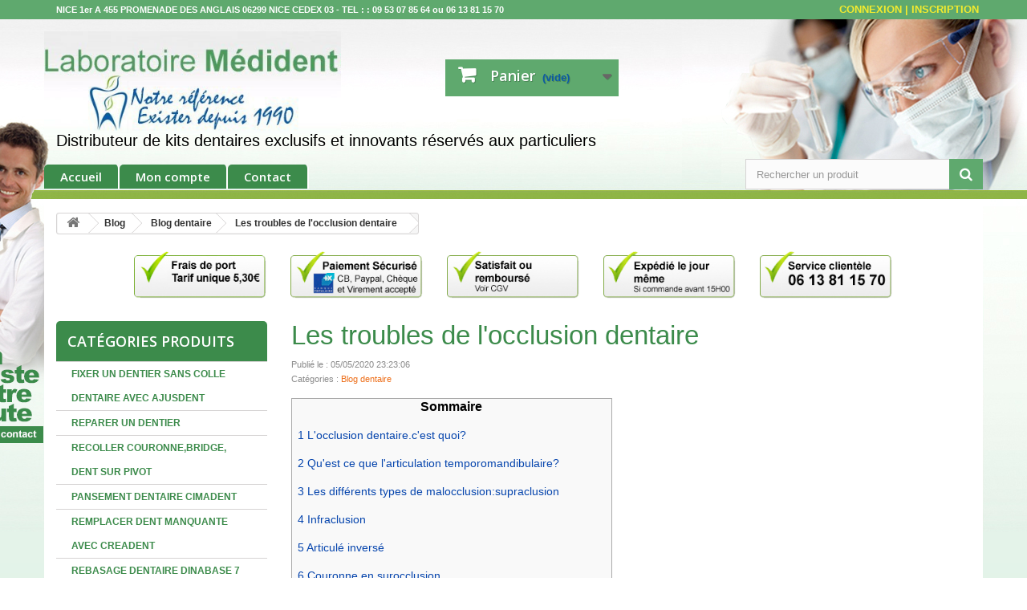

--- FILE ---
content_type: text/html; charset=utf-8
request_url: https://www.laboratoire-medident.fr/blog/les-troubles-de-l-occlusion-dentaire-n88
body_size: 24403
content:

<!DOCTYPE HTML>
<!--[if lt IE 7]> <html class="no-js lt-ie9 lt-ie8 lt-ie7" lang="fr-fr"><![endif]-->
<!--[if IE 7]><html class="no-js lt-ie9 lt-ie8 ie7" lang="fr-fr"><![endif]-->
<!--[if IE 8]><html class="no-js lt-ie9 ie8" lang="fr-fr"><![endif]-->
<!--[if gt IE 8]> <html class="no-js ie9" lang="fr-fr"><![endif]-->
<html lang="fr-fr">
	<head>
		<meta charset="utf-8" />
				<title>Tous les troubles de l&#039;occlusion dentaire-Surocclusion,sous occlusion?Laboratoire Medident</title>
					<meta name="description" content="Vous trouverez dans cet article toutes les informations nécessaires à une bonne compréhension de l&#039;occlusion dentaire,de ses anomalies " />
						<meta name="generator" content="PrestaShop" />
		<meta name="robots" content="index,follow" />
		<meta name="viewport" content="width=device-width, minimum-scale=0.25, maximum-scale=1.6, initial-scale=1.0" />
		<meta name="apple-mobile-web-app-capable" content="yes" />
		<link rel="icon" type="image/vnd.microsoft.icon" href="/img/favicon.ico?1690552065" />
		<link rel="shortcut icon" type="image/x-icon" href="/img/favicon.ico?1690552065" />
		
														<link rel="stylesheet" href="/themes/default-bootstrap/css/global.css" type="text/css" media="all" />
																<link rel="stylesheet" href="/themes/default-bootstrap/css/autoload/highdpi.css" type="text/css" media="all" />
																<link rel="stylesheet" href="/themes/default-bootstrap/css/autoload/responsive-tables.css" type="text/css" media="all" />
																<link rel="stylesheet" href="/themes/default-bootstrap/css/autoload/uniform.default.css" type="text/css" media="all" />
																<link rel="stylesheet" href="/modules/prestablog/views/css/default-module.css" type="text/css" media="all" />
																<link rel="stylesheet" href="/themes/default-bootstrap/css/modules/blockcart/blockcart.css" type="text/css" media="all" />
																<link rel="stylesheet" href="/js/jquery/plugins/bxslider/jquery.bxslider.css" type="text/css" media="all" />
																<link rel="stylesheet" href="/themes/default-bootstrap/css/modules/blockcategories/blockcategories.css" type="text/css" media="all" />
																<link rel="stylesheet" href="/themes/default-bootstrap/css/modules/blockcontact/blockcontact.css" type="text/css" media="all" />
																<link rel="stylesheet" href="/themes/default-bootstrap/css/modules/blockmyaccountfooter/blockmyaccount.css" type="text/css" media="all" />
																<link rel="stylesheet" href="/themes/default-bootstrap/css/modules/blocknewproducts/blocknewproducts.css" type="text/css" media="all" />
																<link rel="stylesheet" href="/themes/default-bootstrap/css/modules/blockuserinfo/blockuserinfo.css" type="text/css" media="all" />
																<link rel="stylesheet" href="/themes/default-bootstrap/css/modules/blockviewed/blockviewed.css" type="text/css" media="all" />
																<link rel="stylesheet" href="/modules/themeconfigurator/css/hooks.css" type="text/css" media="all" />
																<link rel="stylesheet" href="/themes/default-bootstrap/css/modules/blocktopmenu/css/blocktopmenu.css" type="text/css" media="all" />
																<link rel="stylesheet" href="/themes/default-bootstrap/css/modules/blocktopmenu/css/superfish-modified.css" type="text/css" media="all" />
																<link rel="stylesheet" href="/themes/default-bootstrap/css/modules/homefeatured/homefeatured.css" type="text/css" media="all" />
																<link rel="stylesheet" href="/modules/footercustom/views/css/front/footercustom.css" type="text/css" media="all" />
																<link rel="stylesheet" href="/modules/footercustom/views/css/front/footercustom-responsive.css" type="text/css" media="all" />
																<link rel="stylesheet" href="/modules/paypal/views/css/paypal.css" type="text/css" media="all" />
																<link rel="stylesheet" href="/modules/avisverifie/views/css/front.css" type="text/css" media="all" />
																<link rel="stylesheet" href="/modules/netreviews/views/css/avisverifies-style-front.css" type="text/css" media="all" />
																<link rel="stylesheet" href="/themes/default-bootstrap/css/modules/blocksearch/blocksearch.css" type="text/css" media="all" />
																<link rel="stylesheet" href="/js/jquery/plugins/autocomplete/jquery.autocomplete.css" type="text/css" media="all" />
														<script type="text/javascript">
var CUSTOMIZE_TEXTFIELD = 1;
var FancyboxI18nClose = 'Fermer';
var FancyboxI18nNext = 'Suivant';
var FancyboxI18nPrev = 'Pr&eacute;c&eacute;dent';
var ajax_allowed = true;
var ajaxsearch = true;
var baseDir = 'https://www.laboratoire-medident.fr/';
var baseUri = 'https://www.laboratoire-medident.fr/';
var blocksearch_type = 'top';
var contentOnly = false;
var currency = {"id":1,"name":"Euro","iso_code":"EUR","iso_code_num":"978","sign":"\u20ac","blank":"1","conversion_rate":"1.000000","deleted":"0","format":"2","decimals":"1","active":"1","prefix":"","suffix":" \u20ac","id_shop_list":null,"force_id":false};
var currencyBlank = 1;
var currencyFormat = 2;
var currencyRate = 1;
var currencySign = '€';
var customizationIdMessage = 'Personnalisation';
var delete_txt = 'Supprimer';
var displayList = false;
var freeProductTranslation = 'Offert !';
var freeShippingTranslation = 'Livraison gratuite !';
var generated_date = 1769573087;
var hasDeliveryAddress = false;
var highDPI = false;
var id_lang = 2;
var img_dir = 'https://www.laboratoire-medident.fr/themes/default-bootstrap/img/';
var instantsearch = false;
var isGuest = 0;
var isLogged = 0;
var isMobile = false;
var page_name = 'module-prestablog-blog';
var priceDisplayMethod = 0;
var priceDisplayPrecision = 2;
var quickView = false;
var removingLinkText = 'supprimer cet article du panier';
var roundMode = 2;
var search_url = 'https://www.laboratoire-medident.fr/recherche';
var static_token = 'd381eab80155f50fd31ecac9b695d1bc';
var toBeDetermined = 'À définir';
var token = 'd295cd9ee5b59c9f24e72e1abac535a6';
var usingSecureMode = true;
</script>

						<script type="text/javascript" src="/js/jquery/jquery-1.11.0.min.js"></script>
						<script type="text/javascript" src="/js/jquery/jquery-migrate-1.2.1.min.js"></script>
						<script type="text/javascript" src="/js/jquery/plugins/jquery.easing.js"></script>
						<script type="text/javascript" src="/js/tools.js"></script>
						<script type="text/javascript" src="/themes/default-bootstrap/js/global.js"></script>
						<script type="text/javascript" src="/themes/default-bootstrap/js/autoload/10-bootstrap.min.js"></script>
						<script type="text/javascript" src="/themes/default-bootstrap/js/autoload/15-jquery.total-storage.min.js"></script>
						<script type="text/javascript" src="/themes/default-bootstrap/js/autoload/15-jquery.uniform-modified.js"></script>
						<script type="text/javascript" src="/themes/default-bootstrap/js/modules/blockcart/ajax-cart.js"></script>
						<script type="text/javascript" src="/js/jquery/plugins/jquery.scrollTo.js"></script>
						<script type="text/javascript" src="/js/jquery/plugins/jquery.serialScroll.js"></script>
						<script type="text/javascript" src="/js/jquery/plugins/bxslider/jquery.bxslider.js"></script>
						<script type="text/javascript" src="/themes/default-bootstrap/js/tools/treeManagement.js"></script>
						<script type="text/javascript" src="/themes/default-bootstrap/js/modules/blocktopmenu/js/hoverIntent.js"></script>
						<script type="text/javascript" src="/themes/default-bootstrap/js/modules/blocktopmenu/js/superfish-modified.js"></script>
						<script type="text/javascript" src="/themes/default-bootstrap/js/modules/blocktopmenu/js/blocktopmenu.js"></script>
						<script type="text/javascript" src="/modules/avisverifie/views/js/front.js"></script>
						<script type="text/javascript" src="/modules/netreviews/views/js/avisverifies.js"></script>
						<script type="text/javascript" src="/js/jquery/plugins/autocomplete/jquery.autocomplete.js"></script>
						<script type="text/javascript" src="/themes/default-bootstrap/js/modules/blocksearch/blocksearch.js"></script>
						<script type="text/javascript" src="/modules/prestablog/views/js/rrssb.min.js"></script>
							
<!-- Module Presta Blog -->
<meta property="og:url"				content="https://www.laboratoire-medident.fr/blog/les-troubles-de-l-occlusion-dentaire-n88" />
<meta property="og:image"			content="https://www.laboratoire-medident.fr/modules/prestablog/views/img/default/up-img/88.jpg" />
<meta property="og:title"			content="Les troubles de l&#039;occlusion dentaire" />
<meta property="og:description"	content="R&eacute;sum&eacute; synth&eacute;tique des principaux troubles d&#039;une occlusion dentaire.Pour comprendre les effets d&#039;une mauvaise occlusion dentaire et les moyens de la corriger" />
<!-- Module Presta Blog -->

<script type="text/javascript">/*
* 2007-2017 PrestaShop
*
* NOTICE OF LICENSE
*
* This source file is subject to the Academic Free License (AFL 3.0)
* that is bundled with this package in the file LICENSE.txt.
* It is also available through the world-wide-web at this URL:
* http://opensource.org/licenses/afl-3.0.php
* If you did not receive a copy of the license and are unable to
* obtain it through the world-wide-web, please send an email
* to license@prestashop.com so we can send you a copy immediately.
*
* DISCLAIMER
*
* Do not edit or add to this file if you wish to upgrade PrestaShop to newer
* versions in the future. If you wish to customize PrestaShop for your
* needs please refer to http://www.prestashop.com for more information.
*
*  @author    PrestaShop SA <contact@prestashop.com>
*  @copyright 2007-2017 PrestaShop SA
*  @license   http://opensource.org/licenses/afl-3.0.php  Academic Free License (AFL 3.0)
*  International Registered Trademark & Property of PrestaShop SA
*/



function updateFormDatas()
{
	var nb = $('#quantity_wanted').val();
	var id = $('#idCombination').val();

	$('.paypal_payment_form input[name=quantity]').val(nb);
	$('.paypal_payment_form input[name=id_p_attr]').val(id);
}
	
$(document).ready( function() {

	if($('#in_context_checkout_enabled').val() != 1)
	{
		$('#payment_paypal_express_checkout').click(function() {
			$('#paypal_payment_form_cart').submit();
			return false;
		});
	}


	var jquery_version = $.fn.jquery.split('.');
	if(jquery_version[0]>=1 && jquery_version[1] >= 7)
	{
		$('body').on('submit',".paypal_payment_form", function () {
			updateFormDatas();
		});
	}
	else {
		$('.paypal_payment_form').live('submit', function () {
			updateFormDatas();
		});
	}

	function displayExpressCheckoutShortcut() {
		var id_product = $('input[name="id_product"]').val();
		var id_product_attribute = $('input[name="id_product_attribute"]').val();
		$.ajax({
			type: "GET",
			url: baseDir+'/modules/paypal/express_checkout/ajax.php',
			data: { get_qty: "1", id_product: id_product, id_product_attribute: id_product_attribute },
			cache: false,
			success: function(result) {
				if (result == '1') {
					$('#container_express_checkout').slideDown();
				} else {
					$('#container_express_checkout').slideUp();
				}
				return true;
			}
		});
	}

	$('select[name^="group_"]').change(function () {
		setTimeout(function(){displayExpressCheckoutShortcut()}, 500);
	});

	$('.color_pick').click(function () {
		setTimeout(function(){displayExpressCheckoutShortcut()}, 500);
	});

	if($('body#product').length > 0)
		setTimeout(function(){displayExpressCheckoutShortcut()}, 500);
	
	
			

	var modulePath = 'modules/paypal';
	var subFolder = '/integral_evolution';
	
			var baseDirPP = baseDir.replace('http:', 'https:');
		
	var fullPath = baseDirPP + modulePath + subFolder;
	var confirmTimer = false;
		
	if ($('form[target="hss_iframe"]').length == 0) {
		if ($('select[name^="group_"]').length > 0)
			displayExpressCheckoutShortcut();
		return false;
	} else {
		checkOrder();
	}

	function checkOrder() {
		if(confirmTimer == false)
			confirmTimer = setInterval(getOrdersCount, 1000);
	}

	});


</script>
		<link rel="stylesheet" href="//fonts.googleapis.com/css?family=Open+Sans:300,600&amp;subset=latin,latin-ext" type="text/css" media="all" />
		<!--[if IE 8]>
		<script src="https://oss.maxcdn.com/libs/html5shiv/3.7.0/html5shiv.js"></script>
		<script src="https://oss.maxcdn.com/libs/respond.js/1.3.0/respond.min.js"></script>
		<![endif]-->
				<script async="true" type="text/javascript" src="https://s.kk-resources.com/leadtag.js" ></script>


<!-- Google tag (gtag.js) -->

<!--
<script async src="https://www.googletagmanager.com/gtag/js?id=G-0JW6XYYRJY"></script>
<script>
  window.dataLayer = window.dataLayer || [];
  function gtag(){dataLayer.push(arguments);}
  gtag('js', new Date());

  gtag('config', 'G-0JW6XYYRJY');
</script>
-->

<!-- Google Tag Manager -->
<script>(function(w,d,s,l,i){w[l]=w[l]||[];w[l].push({'gtm.start':
new Date().getTime(),event:'gtm.js'});var f=d.getElementsByTagName(s)[0],
j=d.createElement(s),dl=l!='dataLayer'?'&l='+l:'';j.async=true;j.src=
'https://www.googletagmanager.com/gtm.js?id='+i+dl;f.parentNode.insertBefore(j,f);
})(window,document,'script','dataLayer','GTM-K4GWXGCN');</script>
<!-- End Google Tag Manager -->



	</head>
	<body id="module-prestablog-blog" class="module-prestablog-blog show-left-column show-right-column lang_fr">
					<div id="page">
			<div class="header-container">
				<header id="header">
																										<div class="nav">
							<div class="container">
								<div class="row">
									<nav>
									<div class="header_adresse text-left  col-xs-12 col-sm-8"><span class="hidden-mobile">NICE 1er A 455 PROMENADE DES ANGLAIS 06299 NICE CEDEX 03 - </span>TEL :  <span class="hidden-mobile">: 09 53 07 85 64 ou </span> 06 13 81 15 70
	</div>
										<!-- Block user information module NAV  -->
<div class="header_user_info">
			<a class="login" href="https://www.laboratoire-medident.fr/mon-compte" rel="nofollow" title="Identifiez-vous">
			Connexion | Inscription
		</a>
	</div>
<!-- /Block usmodule NAV -->

										</nav>
								</div>
							</div>
						</div>
												<div class="container">
							<div class="row">
								<div id="header_logo">
									<a href="https://www.laboratoire-medident.fr/" title="LABORATOIRE MEDIDENT">
										<img class="logo img-responsive" src="https://www.laboratoire-medident.fr/img/laboratoire-medident-logo-1484151419.jpg" alt="LABORATOIRE MEDIDENT" width="430" height="148"/>
									</a>
								</div>
								<div class="col-xs-12 text-center hidden-sm hidden-md hidden-lg">
									<a href="http://www.avis-verifies.com/avis-clients/laboratoire-medident.fr"><img class="img-responsive" style="margin :12px auto auto;" src='https://www.laboratoire-medident.fr/themes/default-bootstrap/img/banniere-mobile-medident.jpg' alt='Avis vérifié'></a>
									</div>
								<div class="col-sm-4  hidden-md hidden-lg clearfix">
<a href="https://www.laboratoire-medident.fr/commande-rapide" title="Voir mon panier" >
<div class="shopping_cart2">
<b>Panier</b>
</div></a>
</div>
	
<!-- MODULE Block cart -->
<div class="col-sm-4 cart1 hidden-sm clearfix">
	<div class="shopping_cart">
		<a href="https://www.laboratoire-medident.fr/commande-rapide" title="Voir mon panier" rel="nofollow">
			<b>Panier</b>
			<span class="ajax_cart_quantity unvisible">0</span>
			<span class="ajax_cart_product_txt unvisible">Produit</span>
			<span class="ajax_cart_product_txt_s unvisible">Produits</span>
			<span class="ajax_cart_total unvisible">
							</span>
			<span class="ajax_cart_no_product">(vide)</span>
					</a>
					<div class="cart_block block exclusive">
				<div class="block_content">
					<!-- block list of products -->
					<div class="cart_block_list">
												<p class="cart_block_no_products">
							Aucun produit
						</p>
																		<div class="cart-prices">
							<div class="cart-prices-line first-line">
								<span class="price cart_block_shipping_cost ajax_cart_shipping_cost unvisible">
																			 À définir																	</span>
								<span class="unvisible">
									Livraison
								</span>
							</div>
																					<div class="cart-prices-line last-line">
								<span class="price cart_block_total ajax_block_cart_total">0,00 €</span>
								<span>Total</span>
							</div>
													</div>
						<p class="cart-buttons">
							<a id="button_order_cart" class="btn btn-default button button-small" href="https://www.laboratoire-medident.fr/commande-rapide" title="Commander" rel="nofollow">
								<span>
									Commander<i class="icon-chevron-right right"></i>
								</span>
							</a>
						</p>
					</div>
				</div>
			</div><!-- .cart_block -->
			</div>
</div>

	<div id="layer_cart">
		<div class="clearfix">
			<div class="layer_cart_product col-xs-12 col-md-6">
				<span class="cross" title="Fermer la fenêtre"></span>
				<span class="title">
					<i class="icon-check"></i>Produit ajouté au panier avec succès
				</span>
				<div class="product-image-container layer_cart_img">
				</div>
				<div class="layer_cart_product_info">
					<span id="layer_cart_product_title" class="product-name"></span>
					<span id="layer_cart_product_attributes"></span>
					<div>
						<strong class="dark">Quantité</strong>
						<span id="layer_cart_product_quantity"></span>
					</div>
					<div>
						<strong class="dark">Total</strong>
						<span id="layer_cart_product_price"></span>
					</div>
				</div>
			</div>
			<div class="layer_cart_cart col-xs-12 col-md-6">
				<span class="title">
					<!-- Plural Case [both cases are needed because page may be updated in Javascript] -->
					<span class="ajax_cart_product_txt_s  unvisible">
						Il y a <span class="ajax_cart_quantity">0</span> produits dans votre panier.
					</span>
					<!-- Singular Case [both cases are needed because page may be updated in Javascript] -->
					<span class="ajax_cart_product_txt ">
						Il y a 1 produit dans votre panier.
					</span>
				</span>
				<div class="layer_cart_row">
					<strong class="dark">
						Total produits
											</strong>
					<span class="ajax_block_products_total">
											</span>
				</div>

								<div class="layer_cart_row">
					<strong class="dark unvisible">
						Frais de port&nbsp;					</strong>
					<span class="ajax_cart_shipping_cost unvisible">
													 À définir											</span>
				</div>
								<div class="layer_cart_row">
					<strong class="dark">
						Total
											</strong>
					<span class="ajax_block_cart_total">
											</span>
				</div>
				<div class="button-container">
					<span class="continue btn btn-default button exclusive-medium" title="Continuer mes achats">
						<span>
							<i class="icon-chevron-left left"></i>Continuer mes achats
						</span>
					</span>
					<a class="btn btn-default button button-medium"	href="https://www.laboratoire-medident.fr/commande-rapide" title="Commander" rel="nofollow">
						<span>
							Commander<i class="icon-chevron-right right"></i>
						</span>
					</a>
				</div>
			</div>
		</div>
		<div class="crossseling"></div>
	</div> <!-- #layer_cart -->
	<div class="layer_cart_overlay"></div>

<!-- /MODULE Block cart -->
	<!-- Menu -->
	<div id="block_top_menu" class="sf-contener clearfix col-lg-12">
		<div class="cat-title">Menu</div>
		<ul class="sf-menu clearfix menu-content">
			<li><a href="http://www.laboratoire-medident.fr/" title="Accueil">Accueil</a></li>
<li><a href="https://www.laboratoire-medident.fr/authentification?back=my-account" title="Mon compte">Mon compte</a></li>
<li><a href="/contactez-nous" title="Contact">Contact</a></li>

					</ul>
	</div>
	<!--/ Menu -->
<!-- Block search module TOP -->
<div id="search_block_top" class="col-sm-4 clearfix">
	<form id="searchbox" method="get" action="//www.laboratoire-medident.fr/recherche" >
		<input type="hidden" name="controller" value="search" />
		<input type="hidden" name="orderby" value="position" />
		<input type="hidden" name="orderway" value="desc" />
		<input class="search_query form-control" type="text" id="search_query_top" name="search_query" placeholder="Rechercher un produit" value="" />
		<button type="submit" name="submit_search" class="btn btn-default button-search">
			<span>Rechercher un produit</span>
		</button>
	</form>
</div>
<!-- /Block search module TOP -->									</div>
									
						</div>
					<div class="container">
							<div class="row">
					<div class="text-intro hidden-mobile ">Distributeur de kits dentaires exclusifs et innovants réservés aux particuliers</div>	
							</div>	
					</div>
							
				</header>
			</div>
			<div class="columns-container">
				<div id="columns" class="container">
											
<!-- Breadcrumb -->
<div class="breadcrumb clearfix" itemscope itemtype="http://shema.org/BreadcrumList">
    <a class="home" href="https://www.laboratoire-medident.fr/" title="retour &agrave; Accueil"><i class="icon-home"></i></a>
            <span class="navigation-pipe">&gt;</span>
                    <span class="navigation_page"><span itemprop="itemListElement" itemscope itemtype="http://shema.org/ListItem"><a itemprop="item" href="https://www.laboratoire-medident.fr/blog" >Blog</span></a></span><span class="navigation-pipe">></span>
										<span itemprop="itemListElement" itemscope itemtype="http://shema.org/ListItem"><a itemprop="item" href="https://www.laboratoire-medident.fr/blog/blog-dentaire-c1" property="name" typeof="WebPage">Blog dentaire</span></a></span><span class="navigation-pipe">></span><span itemprop="itemListElement" itemscope itemtype="http://shema.org/ListItem"><a itemprop="item" property="name" href="https://www.laboratoire-medident.fr/blog/les-troubles-de-l-occlusion-dentaire-n88">Les troubles de l'occlusion dentaire</span></a></span></span>
            </div>
<!-- /Breadcrumb -->

										
						<div class="row img-top hidden-mobile">
							<div class="col-sm-offset-1 col-sm-2"><a href="https://www.laboratoire-medident.fr/content/1-livraison"><img class="img-responsive" src='https://www.laboratoire-medident.fr/themes/default-bootstrap/img/img1.png' alt='frais de port'></a></div>
							<div class="col-sm-2"><a href="https://www.laboratoire-medident.fr/content/5-paiement-securise"><img class="img-responsive" src='https://www.laboratoire-medident.fr/themes/default-bootstrap/img/img2.png' alt='paiement Sécurisé'></a></div>
							<div class="col-sm-2"><a href="https://www.laboratoire-medident.fr/content/3-conditions-generales-de-vente"><img class="img-responsive" src='https://www.laboratoire-medident.fr/themes/default-bootstrap/img/img3.png' alt='Satisfait ou remboursé'></a></div>
							<div class="col-sm-2"><a href="https://www.laboratoire-medident.fr/content/1-livraison"><img class="img-responsive" src='https://www.laboratoire-medident.fr/themes/default-bootstrap/img/img4.png' alt='Expédié le jour même'></a></div>
							<div class="col-sm-2"><a href="https://www.laboratoire-medident.fr/content/52-service-clientele"><img class="img-responsive" src='https://www.laboratoire-medident.fr/themes/default-bootstrap/img/img5.png' alt='Service clientèle'></a></div>
							
						</div>
					
					<div id="slider_row hidden-mobile" class="row">
																	</div>
			
					<div class="row">
												<div id="left_column" class="column col-xs-12 col-sm-3"><!-- Block categories module -->
<div id="categories_block_left" class="block">
	<h2 class="title_block">
		
			
		
			Catégories produits
		
	</h2>
	<div class="block_content">
		<ul class="tree ">
												
<li >
	<a 
	href="https://www.laboratoire-medident.fr/4-ajusdent-fixation-dentier-sans-colle-dentaire" title="">
		FIXER UN DENTIER SANS COLLE DENTAIRE AVEC AJUSDENT
	</a>
	</li>

																
<li >
	<a 
	href="https://www.laboratoire-medident.fr/3-reparer-un-dentier" title="Tout pour réparer un dentier ou un appareil dentaire cassé  
 Vous trouverez dans cette rubrique tous les produits indispensables pour réparer  votre   dentier cassé  , f êlé, fendu en toute tranquillité chez vous en cas d&#039;urgence ou d&#039;absence de votre dentiste .A la portée de tous ,il suffit de suivre le mode d&#039;emploi qui est très précis pour avoir de nouveau un dentier réparé et confortable sans vous en séparer pendant 3 à 4 jours. 
  SOS REPARATION DENTAIRE MEDIDENT  est un kit développé  p our qu&#039;une fracture d&#039;un appareil dentaire ne soit plus une catastrophe en l&#039;absence d&#039;un professionnel qui puisse le réparer.En un peu moins de 5 minutes, l&#039;appareil dentaire, une fois la réparation effectuée, retrouve toute sa solidité et fonctionnalité. 
 C&#039;est un procédé unique à trois composants qui permet de faire une préfixation avec une colle super rapide qui va maintenir les parties cassées du dentier avant de les fixer définitivement. 
 Les deux parties du dentier cassé seront fixées ensuite avec une résine autopolymérisante compatible avec la résine de votre appareil dentaire en établissant une liaison chimique extrêmement forte.Le temps de polymérisation est d&#039;environ 3 minutes. 
  
 
  Principales réparations possibles :fracture ,rajout d&#039;une dent sur un appareil .  
 
 Si votre réparation exige l&#039;emploi d&#039;une mini meuleuse pour parfaire votre travail, vous avez la possibilité d&#039;acquérir une mini meule professionnelle Xenox . 
  Avec nos résines dentaires  ,vous pouvez aussi recoller une   facette dentaire   en résine qui s&#039;est détaché de votre couronne ou de votre bridge  
 On peut naturellement réparer un dentier soi même ,ce n&#039;est pas une épreuve insurmontable, il suffit de bien suivre à la lettre le mode d&#039;emploi et le tour est joué.">
		REPARER UN DENTIER
	</a>
	</li>

																
<li >
	<a 
	href="https://www.laboratoire-medident.fr/13-medident-rescellement-pour-particulier" title="">
		RECOLLER COURONNE,BRIDGE, DENT SUR PIVOT
	</a>
	</li>

																
<li >
	<a 
	href="https://www.laboratoire-medident.fr/12-cimadent-pansement-dentaire" title="Un pansement dentaire s&#039;utilise pour reboucher un plombage perdu ou une nouvelle    carie   q ui forme un   trou dans une dent  ,il évite les agressions thermiques ainsi qu&#039;une rage de dent éventuelle.Très facile d&#039;emploi,même composition que le produit utilisé par votre dentiste,c&#039;est un produit professionnel mis à la disposition du particulier.Il vous permet d&#039;attendre sereinement un rendez vous chez votre dentiste pour parfaire l&#039;obturation. Utilisée sur une dent cariée, cette sorte d’obturation provisoire permet de fermer une dent affectée par une fissure, une carie ou une cavité dentaire qui laisse apparaître un trou. Le pansement dentaire va permettre de refermer, de façon étanche, un trou dans la dent. C’est une solution provisoire qui permet de panser une dent en vue d’éviter l’aggravation d’un problème dentaire ou une rage de dent, de soulager une douleur dentaire, d’isoler une cavité dentaire ou de limiter la sensibilité dentaire.Le pansement dentaire est un soin provisoire. Vous ne devez pas l’utiliser pendant plus de trois mois. Mais, vous devez, si possible, le remplacer dans les plus brefs délais.  
  Quelles sont les propriétés d’un   pansement dentaire   ?  
 
 
    Effets protecteurs    
 
 
  Le pansement dentaire protège la dent  et empêche les infections de pénétrer la cavité dentaire. La dent mise à nue après la perte d&#039;un plombage, est sans protection. Avec un pansement dentaire, elle est protégée ou préservée contre les agressions infectieuses et les agressions du chaud et du froid (agressions thermiques), mais également contre les agressions dues à la mastication et aux aliments acides. Le pansement dentaire sert, alors, de barrière aux bactéries.  
  Aussi, il protège les bords de la   langue   contre toute irritation consécutive à une paroi dentaire ou un bout d’une dent qui peut être coupant.  
 
 
  Effets antidouleurs  
 
 
  Les propriétés sédatives qui caractérisent un pansement dentaire, s’avèrent efficaces pour réduire la douleur dentaire. Elles permettent, également, de réduire de façon significative la sensibilité de la dent qui peut être plus facilement affectée par le froid ou le chaud.  
  Ainsi, le pansement dentaire, agissant comme un antidouleur, permet d’éviter les douleurs intenses. Il apaise les nerfs sollicités par la dent affectée par une carie ou les soulage d’une inflammation et permet d’éradiquer la douleu r. 
 
 
    Propriétés bactéricides    
 
 
  Les bactéries peuvent aggraver une carie dentaire, accroître le risque d’infections des dents ou rendre inefficace un traitement contre la carie dentaire. Les propriétés bactéricides des pansements dentaires permettent de combattre ces bactéries et d’éviter tout risque d’infection.  
 
 
    Propriétés isolantes    
 
 
 Le pansement dentaire est mis en place pour isoler une cavité dentaire exposée aux bactéries. Aussi, il isole les dents saines d’une éventuelle attaque des dents cariées. 
    Quelles sont les caractéristiques d’un   pansement dentaire    ?   
  Un pansement dentaire ne doit pas être toxique, ni nocif pour la muqueuse. Pour ce faire, il est élaboré avec des matériaux qui ne sont pas nuisibles pour la santé en général, et en particulier pour la dent. Il est caractérisé par une bonne étanchéité et une bonne adhérence à la cavité dentaire qu’il obture. Cette étanchéité empêche l’infiltration des fluides et /ou des bactéries. Pour assurer une meilleure étanchéité, le pansement dentaire à tendance à s’étendre lorsqu’il se solidifie.  
  Le pansement dentaire est caractérisé par une excellente plasticité, avec une consistance molle ou souple lorsqu’il est introduit dans le milieu buccal et un durcissement rapide à l’intérieur de la bouche, au contact avec la salive pour boucher la cavité dentaire et empêcher la pénétration des bactéries dans la dent. Cette consistance facilite la mise en place efficace dans la cavité dentaire.  
  Ainsi, un pansement est facile à introduire et rapidement retirable par le dentiste. Il ne se contracte pas ou ne se rétracte pas et n’est pas soluble dans la cavité buccale ; il est résistant aux brusques variations de température qui surviennent dans la bouche.">
		PANSEMENT DENTAIRE CIMADENT
	</a>
	</li>

																
<li >
	<a 
	href="https://www.laboratoire-medident.fr/48-remplacer-dent-manquante-avec-creadent" title="Comment fabriquer une fausse dent   provisoire  ?  
  Si vous venez de perdre une dent suite à un choc ou à une extraction ,vous pouvez vous dépanner pour boucher ce trou dans votre dentition avec une fausse dent que vous pourrez confectionner et coller.  
    CREADENT   est un nouveau matériau qui vous permet de fabriquer une   dent provisoire   pour combler un espace inesthétique créé par l&#039;absence d&#039;une dent sur votre arcade.Cette dent temporaire pourra être adapté à la forme et à la couleur de la dent absente.En quelques minutes ,vous pourrez sourire en toute confiance.  
  Il faut absolument remplacer cette dent et fermer ce trou surtout si c&#039;est une dent qui fait partie intégrante de votre sourire.Les solutions de remplacement définitives existent comme la mise en place d&#039;un bridge ou d&#039;un implant ,mais ces solutions de remplacement ne se font pas rapidement et sont onéreuses.  
   Pour patienter en attendant d&#039;avoir une solution définitive,vous pouvez combler le trou en fabriquant une dent et retrouver le sourire avec Creadent.   
  Composition du kit CREADENT  
 
  FABRICATION FRANCAISE DU LABORATOIRE MEDIDENT. Livré dans un étui avec son mode d&#039;emploi détaillé et illustré  
  Création rapide, inratable pour remplacer ou combler un espace supérieur ou inférieur  
  CREADENT est sans danger, non toxique et réutilisable pour créer une nouvelle dent temporaire  
  Contenu pour réaliser une quinzaine de créations de   dents provisoires    
  Parfait pour attendre une solution définitive plus coûteuse  
  Permet de retrouver un sourire convenable en société. Matériau de synthèse ,sans danger,biodégradable, réutilisable aussi souvent que nécessaire pour avoir un résultat parfait  
  Très souple pendant sa phase de modelage et très dur après durcissement à la température buccale  
 
  Indications:  
 
  Remplacer une   dent manquante   suite à une perte d&#039;une dent ou une extraction.  
  Combler un espace inesthétique dans l&#039;attente d&#039;un remplacement définitif d&#039;une dent absente  
 
  Composition:   
  Produit polymere biodégradable, non toxique, pour créer une dent temporaire personnalisée que l&#039;on peut effectuer chez soi sans l&#039;intervention d&#039;un dentiste  
  Avantages: Permet la réalisation d&#039;une dent de remplacement réaliste et durable par un moyen économique qui permet de conserver un joli sourire en attendant une solution définitive auprès d&#039;un dentiste. Réalisation à la portée de tous seulement sans outils spéciaux Aucun risque de faire une fausse manoeuvre, le produit s&#039;adapte à l&#039;espace manquant et durcit.Si le résultat n&#039;est pas satisfaisant, il suffit de réchauffer le matériau et de recommencer l&#039;opération.  
 
  Permet de réaliser une QUINZAINE de dents cosmétiques. Permet de retrouver un sourire convenable pour une cérémonie, un entretien d&#039;embauche etc...">
		REMPLACER DENT MANQUANTE AVEC CREADENT
	</a>
	</li>

																
<li >
	<a 
	href="https://www.laboratoire-medident.fr/38-rebasage-dentaire-dinabase-7" title="Si votre prothèse dentaire ne tient plus parfaitement à votre palais,il faut peut être songer soit à changer votre dentier soit effectuer un rebasage .Vous pouvez le faire exécuter par votre dentiste ou vous pouvez essayer une solution alternative avec notre pâte thermoplastique Dinabase 7  
  DINABASE 7 est Un nouveau produit de rebasage dentaire très simple d&#039;emploi ,ne nécessite aucun mélange,s&#039;applique tel quel sur l&#039;intérieur de la prothèse.Par sa consistance thermoplastique à 37 ° ,il devient souple à la température humaine ,et de ce fait épouse parfaitement le relief de la gencive pour déclencher une adhérence,  fixation   optimum,tout au long de son application ,car il ne perd pas ses propriétés adhésives,que ce soit après quelques jours ou après un mois.  
  Ce produit est particulièrement recommandé aux personnes qui ne désirent pas faire de mélange comme il de tradition pour faire un   rebasage  ,mélanger une poudre et un liquide avec des proportions bien spécifiques.  
   AVANTAGES:   
  ●Plus de colle dentaire ni de pâte,ni de crèmes adhésives pour faire tenir sa prothèse.   
  ●Ne dégage aucune odeur .  
  ●Aucun gaspillage de matériau.   
  ●Application rapide.   
  ●Application de choix comme rebasage souple en cas d&#039;adaptation de prothèse provisoire.  
  ●Stabilité auto adhésive avec effet ventouse,esthétique,confort accru.   
  ●Aucun risque de rater la mise en oeuvre car il n&#039;y a pas de temps à respecter.   
  ●Extrêmement économique.   
  ●Peut être appliqué aussi bien par le patient que par le dentiste.   
  ●Durée préconisée de 7 jours  voir plus.  
  ●Peut être retiré facilement en trempant la prothèse dans de l&#039;eau chaude pendant dix minutes.Puis remettre une nouvelle couche.   
  ●Non toxique,ne provoque pas d&#039;allergies   
  ●Contenu suffisant pour deux mois   
   PROPRIETES:   
    C&#039;est un adhésif aux performances exceptionnelles,il garde toujours sa souplesse  car c&#039;est à la température de la bouche qu&#039;il devient souple et reste souple.Peut être utilisé afin de s&#039;adapter au port de la prothèse ou après la pose d&#039;implants .Pour le rebasage des prothèses totales ou partielles.  
  L&#039;adhésif reste toujours  actif en bouche pendant  7 jours au moins , après quoi il faut renouveler l&#039;application.  
  Dinabase ® 7 est un grand pas en avant par rapport aux résines molles classiques. C&#039;est un seul composant, matériau thermoplastique qui ne nécessite pas de mélange ou de polymérisation. Il a également une excellente adhérence à des résines acryliques sans avoir besoin d&#039;agents de liaison. Dinabase ® 7 a un aspect esthétique, est économique, et en raison de sa texture de surface lisse, ne favorise pas la croissance des bactéries et champignons.">
		REBASAGE DENTAIRE DINABASE 7
	</a>
	</li>

																
<li >
	<a 
	href="https://www.laboratoire-medident.fr/44-resine-dentaire-blanche-rose-ou-transparente" title="">
		RESINE DENTAIRE BLANCHE, ROSE OU TRANSPARENTE
	</a>
	</li>

																
<li >
	<a 
	href="https://www.laboratoire-medident.fr/42-dentacalme-pour-rage-de-dents" title="Nous savons tous qu&#039;un    mal de dent   e st insupportable ,car cette une douleur aigüe,lancinante,permanente,pulsatile,qui résiste bien souvent aux médicaments classiques que l&#039;on a sous la main,comme l&#039;aspirine ou le paracétamol. Les douleurs ou    rages de dent    sont bien souvent déclenchés par le froid ,le sucre,le chaud,et vous êtes souvent désarmés car vous n&#039;avez pu obtenir un rendez vous rapide chez votre dentiste.C&#039;est pour cette raison que nous avons pensé à créé un kit qui pourrait vous soulager rapidement DENTACALME est une substance identique à celle employée par votre dentiste à l&#039;odeur très caractéristique,qui pourra être protégée par u n   pansement dentaire  .Votre rage de dent sera ainsi calmée en attendant un rendez vous pour soigner votre dent durablement.">
		CALMER UNE RAGE DE DENT
	</a>
	</li>

																
<li >
	<a 
	href="https://www.laboratoire-medident.fr/11-entretien-prothese-dentaire" title=" L&#039; HYGIENE  ET L&#039;ENTRETIEN DE VOS PROTHESES DENTAIRES  
  Entretenir et renover très facilement votre   dentier   ,car une prothèse entretenue dure beaucoup plus longtemps .Nous vous proposons un produit extrêmement efficace pour rénover ,entretenir et blanchir votre dentier.Ce produit est plébiscité par tous ses utilisateurs comme le produit le plus performant pour détacher,ou bien seulement   entretenir   et désinfecter vos prothèses dentaires.  
  L&#039;  entretien d&#039;une prothèse   est primordial .Dans tous les cas, une prothèse, au même titre que les dents restantes, doit être correctement nettoyée. En effet, c’est un lieu où s’accumulent les débris alimentaires et les bactéries. Celles-ci peuvent être non seulement responsables d’infections potentiellement graves mais aussi de mauvaises odeurs. Par ailleurs, un entretien correct permet de conserver la prothèse en bon état, faute de quoi elle se détériorera plus rapidement et vous devrez la faire refaire. Sachez qu’une prothèse correctement entretenue et contrôlée dure environ une dizaine d’années.  
  Rappelons que les prothèses amovibles ne sont pas conçues pour être portées en permanence. Pensez à retirer votre prothèse la nuit afin d’éviter que la gencive soit comprimée en permanence. Cela permet également de limiter les micros frottements de la prothèse sur la gencive susceptibles de causer et d’entretenir une inflammation chronique.  
   Les prothèses partiellement ou entièrement faites d’acrylique ont une  surface poreuse  idéale pour la reproduction des bactéries.  
  Plusieurs  bactéries pouvant causer des maladies graves  ont déjà été inventoriées sur la surface de prothèses en acrylique :  Staphylococcus aureus, Streptococcus mutans, Klebsiella pneumoniae, Escherichia coli .  
  87 % des personnes qui portent une prothèse dentaire se plaignent de  mauvaises odeurs  provenant de leur prothèse (le trempage de nuit aide à réduire la présence des bactéries causant ces odeurs).  
  Les personnes qui présentent de la  sécheresse buccale  (souvent causée par la prise de médicaments) devraient particulièrement se préoccuper de la propreté de leur prothèse. La  salive  agit comme  première ligne de défense contre les bactéries . Ces dernières prolifèrent donc plus rapidement dans une bouche sèche. Les hygiénistes dentaires peuvent recommander un  hydratant buccal  qui permet en même temps une meilleure rétention de la prothèse.  
   Plus le patient est âgé , plus il présente un taux élevé de bactéries dans la bouche : cela est dû à la  diminution de la production de salive  et à l’ affaiblissement du système immunitaire  avec l’âge.  
   On comprend maintenant pourquoi une hygiène buccale impeccable est de mise lorsqu’on porte des prothèses dentaires.">
		ENTRETIEN  PROTHESE DENTAIRE
	</a>
	</li>

																
<li >
	<a 
	href="https://www.laboratoire-medident.fr/5-kit-dentaire" title="                     KITS DENTAIRES DE SECOURS 
 Nous avons mis au point différents    kits dentaires de secours    suite à une demande de nos clients qui se trouvaient désemparés lorsqu&#039;ils voyageaient à l&#039;étranger ou dans des contrées lointaines où il était impossible de trouver un dentiste. La perte d&#039;un plombage ou le descellement d&#039;une couronne peuvent gâcher un séjour si l&#039;on a pas une solution rapide,c&#039;est la raison pour laquelle nous avons mis au point 3 kits de secours plus ou moins complets suivant vos besoins.Nous avons le KIT 3 et 4 FONCTIONS URGENCE DENTAIRE KIT MULTIFONCTIONS ® POUR VOYAGE qui se révéle plus complet. 
 Nous avons aussi pensé aux enfants qui lors de jeux ou d&#039;accidents,perdent leur dent de devant car elles sont expulsées.La plupart des personnes ignorent qu&#039;on peut réimplanter une dent si elle a été conservé dans de bonnes conditions.On pouvait la conserver dans du lait mais la solution idéale est le kit SOS DENTOBOX pour préserver dans un liquide spécial une    dent expulsée    Ces 3 kits sont prévus pour parer à toutes les solutions d&#039;urgence en voyage ,en déplacement,à la maison,aussi indispensable qu&#039;une trousse à pharmacie .Ils vous dépanneront en remplaçant un plombage perdu,en colmatant une carie qui vous fait souffrir et même en réparant une prothèse dentaire.">
		 KITS DENTAIRES DE SECOURS
	</a>
	</li>

																
<li >
	<a 
	href="https://www.laboratoire-medident.fr/6-fittydent-creme-adhesive-bio-et-coussinets-dentaires" title="Gamme FITTYDENT Crème adhésive et Coussinets  
 LA   COLLE DENTAIRE    à base d&#039;ingrédients naturels comme l&#039;aloé vera ou la myhrre 
  Grâce à sa formule non soluble dans l&#039;eau, cette crème n&#039;est pas éliminée en mangeant et en buvant. Elle ne perd donc pas de son efficacité au cours de la journée. Vous avez la garantie d&#039;une fixation parfaite et d&#039;une adhérence longue durée associée à des économies certaines puisqu&#039;une seule application par jour suffit !  
 Le rôle d’une  colle dentaire  étant d’assurer une adhésion parfaite, elle gonfle au contact de l’eau présente dans la cavité buccale pour ajuster votre appareillage à votre palais. Il n’existe malheureusement aucun  actif naturel  qui présente les qualités nécessaires à la confection d’une  pâte adhésive , les formules de ces dernières sont donc en général issues de laboratoires utilisant des ingrédients chimiques. Cependant, étant utilisés à l’intérieur de la bouche, ces produits sont également étudiés et testés pour garantir une  utilisation sans danger  pour votre santé !">
		 FITTYDENT CREME  ADHESIVE  et COUSSINETS DENTAIRES 
	</a>
	</li>

																
<li >
	<a 
	href="https://www.laboratoire-medident.fr/46-instruments-detartrage" title="LE DETARTRAGE DES DENTS   
  Le détartrage dentaire est un soin indispensable pour minimiser tout risque de gingivite, de maladies parodontales, de caries ainsi que d’halitose (mauvaise haleine). Il consiste à retirer la formation de tartre présente au dessus et en dessous de la gencive. Le détartrage dentaire sera le résultat d’une surface lisse, propre et brillante de vos dents.  
 Vous trouverez tous les Accessoires indispensables pour une parfaite hygiéne dentaire.Permet d&#039;enlever le tartre,ou simplement d&#039;effacer les colorations du aux café ,thé ou autres colorants. 
  Comment effectuer un   detartrage  ?  
 Vous pouvez vous détartrer les dents manuellement avec des instruments spécialement affûtés pour déloger et détacher le tartre dans les interstices des dents 
 Vous pouvez aussi vous munir d&#039;un détartreur à ultrasons qui fera le travail à votre place.Ce sont les ultrasons qui fragmentent et délogent le   tartre   de vos dents..">
		DETARTRAGE ET POLISSAGE
	</a>
	</li>

																
<li >
	<a 
	href="https://www.laboratoire-medident.fr/7-blanchiment-dentifrices" title="Comment avoir une bonne hygiène bucco-dentaire?  
 La bonne hygiène bucco-dentaire est un &quot; must &quot; pour vos dents et vos gencives. Des dents saines embellissent votre visage, améliorent votre bien-être et facilitent votre alimentation et votre élocution. Une bonne santé bucco-dentaire est très importante pour votre bien-être général. 
 Des soins quotidiens préventifs, tels qu&#039;un bon brossage et l&#039;utilisation du fil dentaire, éviteront l&#039;apparition des problèmes avant qu&#039;ils ne s&#039;installent et, si vous avez besoin de soins, ceux-ci seront beaucoup moins douloureux, moins chers et moins gênants que de devoir traiter une situation qui aurait évolué. 
 KIT BLANCHIMENT DENTAIRE, POLISSEUR DENTAIRE , DENTIFRICES BLANCHISSANTS   
 Toute une gamme de produits pour obtenir un blanchiment efficace de vos dents.">
		 BLANCHIMENT--DENTIFRICES
	</a>
	</li>

																
<li >
	<a 
	href="https://www.laboratoire-medident.fr/43-bruxisme" title="                    La gouttière anti bruxisme  
     
                Pour les personnes qui souffrent de  bruxisme ,qui grincent des dents surtout la nuit inconsciemment et qui usent leurs dents de façon prématurée.Protège les dents et les articulations temporo mandibulaires ainsi que tous les effets néfastes du bruxisme. 
      Découvrez l’innovation SoluBrux en collaboration avec les chirurgiens dentistes qui sont confrontés journellement aux dégâts qu&#039;engendre cette habitude nocive.    
                 La gouttière orthodontique anti-bruxisme a été réalisée dans une résine exclusive et brevetée    
                 La gouttière dentaire Antibruxisme du SoluBrux - est thermo-formable à volonté - épouse PARFAITEMENT la dentition - prêt en 1 minute - Elaborée avec les chirurgiens dentistes qui la prescrive pour stopper l&#039;usure inévitable des dents jusqu&#039;à leur perte - Gouttière avec pré-formatage de la dentition humaine pour une meilleure adaptation - Résiste à 400 kg de pression - Gouttière respirante - Garantie 2 ans   
               Cette gouttière dentaire va subir les forces engendrées par le bruxisme,elle est destinée à être portée durant la nuit et parfois dans la journée. En empêchant vos mâchoires de se rencontrer,la gouttière SOLUBRUX    
   Diminue  les tensions musculaires  
  Soulage vos articulations  
  Protège vos dents et les os qui les soutiennent  
  Fait perdre le réflexe de grincement de dents  
  Réalisée dans une résine exclusive et brevetée  
  Brevet « CDV System » qui garantit le bon positionnement en bouche, grâce à ses 5 ergots intérieurs et sa pince axiale  
  Gouttière respirante">
		GRINCEMENT DES DENTS
	</a>
	</li>

																
<li >
	<a 
	href="https://www.laboratoire-medident.fr/8-mauvaise-haleine" title="Causes et traitement de la mauvaise haleine.  
  La mauvaise haleine est une vraie plaie quand on la subit,car la personne qui en est atteinte ne le sait pas.  La mauvaise haleine peut être extrêmement handicapante. Certains ont beau se laver les dents régulièrement, rien ni fait, l’odeur fétide est persistante. En cause : l’alcoolisme, le tabagisme, les caries ou encore les prothèses dentaires. Alors que faire ?   
  Pourquoi utiliser le   gratte langue   pour se débarasser de la   mauvaise haleine  ?  
  Le gratte langue :C &#039;est l’arme  peu utilisée  car inconnue pour déloger les bactéries situées sur la langue difficiles à déloger sans une action mécanique.  
  Le Set Miradent Tong-Clin® offre la bonne solution.Le gratte langue utilisé chaque matin fera disparaître  les bactéries qui se sont accumulées toute la nuit sur la langue étant donné que  le flux salivaire diminue d&#039;intensité pendant la nuit.">
		TRAITER LA MAUVAISE HALEINE
	</a>
	</li>

																
<li >
	<a 
	href="https://www.laboratoire-medident.fr/10-dentifrice-implant" title="Implants dentaires    
  Gardez vos implants propres et frais  
  Les implants ,bien que cela soit des racines artificielles ont besoin de soins et d&#039;hygiène comme vous vraies dents naturelles.Pour prolonger la vie de ces implants,plusieurs règles de bonne conduite doivent être respectées. Il faut les brosser avec un dentifrice spécial sans une trop grande concentration de fluor qui pourrait être nuisible pour le métal. Assurer toujours une hygiène rigoureuse à l&#039;endroit où émérgent les implants.C&#039;est cette zone qui est responsable bien souvent de la mauvaise tenue des implants,car c&#039;est le point d&#039;entrée de toutes les bactéries et microbes qui vont créer une mini infection et par là même déstabiliser l&#039;implant.  
 
  Ce qu&#039;il faut pour entretenir ses implants  
 
   Un dentifrice spécial avec des propriétés particulières,oxygéne actif, pour nettoyer le métal de l&#039;implant   
  Des fils de soie pour nettoyer les zones d&#039;émergence implantaire.  
  Des brossettes   
   Le Laboratoire Medident  propose une gamme de produits facilitant le nettoyage. ">
		 SOINS DES IMPLANTS 
	</a>
	</li>

																
<li class="last">
	<a 
	href="https://www.laboratoire-medident.fr/49-chewing-gum-au-xylitol-prevention-des-caries-6-parfums" title="Le Xylitol Chewing-gum favorise l’hygiène bucco-dentaire et a des propriétés médicales  
 Xylitol Chewing-gum est un partenaire de l’hygiène bucco-dentaire et a des  propriétés médicales *. Il constitue un  complément  fantastique  au brossage quotidien de vos dents . Le secret réside dans le xylitol 100% naturel. Le xylitol est un édulcorant naturel, provenant de légumes et fruits spécifiques, tels que la canelle, la menthe, les fruits frais etc... 
                            ">
		CHEWING GUM au XYLITOL        Prévention des caries- 6 parfums
	</a>
	</li>

									</ul>
	</div>
</div>
<!-- /Block categories module -->
<div class="hidden-mobile">
<iframe id='AV_widget_iframe' frameBorder="0" width="100%" height="260" src="//cl.avis-verifies.com/fr/cache/6/5/2/652e52d9-06e1-4a94-9d8f-fc665961d7fa/widget4/652e52d9-06e1-4a94-9d8f-fc665961d7faindex.html"></iframe>
</div>
<!-- Module Presta Blog -->
<div class="block">
	<h4 class="title_block">Derniers articles</h4>
	<div class="block_content" id="prestablog_lastliste">
									<p>
					<a href="https://www.laboratoire-medident.fr/blog/comment-soulager-une-rage-de-dents-n27">													<img src="/modules/prestablog/views/img/default/up-img/adminth_27.jpg?b39962d2803c13ade76a061f0e90e4ab" alt="Comment soulager et soigner  vite une rage de dents." class="lastlisteimg" />
												<strong>Comment soulager et soigner  vite une rage de dents.</strong>
											</a>				</p>
											<p>
					<a href="https://www.laboratoire-medident.fr/blog/ciment-dentaire-pour-couronne-ou-bridge-infos-n97">													<img src="/modules/prestablog/views/img/default/up-img/adminth_97.jpg?b39962d2803c13ade76a061f0e90e4ab" alt="CIMENT DENTAIRE POUR COURONNE OU BRIDGE:INFOS" class="lastlisteimg" />
												<strong>CIMENT DENTAIRE POUR COURONNE OU BRIDGE:INFOS</strong>
											</a>				</p>
											<p>
					<a href="https://www.laboratoire-medident.fr/blog/colle-dentaire-n9">													<img src="/modules/prestablog/views/img/default/up-img/adminth_9.jpg?b39962d2803c13ade76a061f0e90e4ab" alt="La colle dentaire  pour dentier et appareil dentaire.Toutes les infos" class="lastlisteimg" />
												<strong>La colle dentaire  pour dentier et appareil dentaire.Toutes les infos</strong>
											</a>				</p>
											<p>
					<a href="https://www.laboratoire-medident.fr/blog/le-pansement-dentaire-toutes-les-informations-n96">													<img src="/modules/prestablog/views/img/default/up-img/adminth_96.jpg?b39962d2803c13ade76a061f0e90e4ab" alt="Le pansement dentaire:Toutes les informations;" class="lastlisteimg" />
												<strong>Le pansement dentaire:Toutes les informations;</strong>
											</a>				</p>
											<a href="https://www.laboratoire-medident.fr/blog" class="button_large">Tous les articles</a>	</div>
</div>
<!-- /Module Presta Blog -->

<!-- Module Presta Blog -->
<div class="block hidden-mobile">
	<h4 class="title_block">Recherche dans le blog</h4>
	<div class="block_content">
		<form action="https://www.laboratoire-medident.fr/blog" method="post" id="prestablog_bloc_search">
			<input id="prestablog_search" class="search_query form-control ac_input" type="text" value="" placeholder="Recherche dans le blog" name="prestablog_search" autocomplete="off">
			<button class="btn btn-default button-search" type="submit">
				<span>Recherche dans le blog</span>
			</button>
			<div class="clear"></div>
		</form>
	</div>
</div>
<!-- /Module Presta Blog -->
</div>
																		<div id="center_column" class="center_column col-xs-12 col-sm-9">
	
<!-- Module Presta Blog START PAGE -->




<!-- Module Presta Blog -->
	<a name="article"></a>
	<h1>Les troubles de l&#039;occlusion dentaire</h1>
	<p class="info_blog">Publié le :
	05/05/2020 23:23:06
			<br />
		Catégories :
		<a href="https://www.laboratoire-medident.fr/blog/blog-dentaire-c1">Blog dentaire</a>
								</p>
		<div id="prestablogfont"><p class="hidden"><a href="/content/4-qui-sommes-nous">Article rédigé par le Docteur LAMBOLEY Georges Chirurgien Dentiste</a></p><p></p>
<div class="summary">
<p class="title">Sommaire</p>
<p><a href="#riau">1 L'occlusion dentaire.c'est quoi?</a></p>
<p><a href="#bridge collé">2 Qu'est ce que l'articulation temporomandibulaire?</a></p>
<p><a href="#bridge">3 Les différents types de malocclusion:supraclusion</a></p>
<p><a href="#implant">4 Infraclusion</a></p>
<p><a href="#conseil">5 Articulé inversé</a></p>
<p><a href="#suivre">6 Couronne en surocclusion</a></p>
<p><a href="#m">7 Conséquences d'une surocclusion dentaire</a></p>
<p><a href="#bridge collé">8 Conséquences d'une sous occlusion dentaire</a></p>
<p><a href="#bri">9 Qui dois je consulter?</a></p>
</div>
<h2 id="riau"><span style="font-size: 14pt; color: #218e53;">L’occlusion dentaire, c’est quoi ?</span></h2>
<p><span style="color: #000000; font-size: 11pt;">L’occlusion dentaire est le positionnement et l’alignement des dents de la mâchoire supérieure avec celles de la mâchoire inférieure, quand la bouche est au repos. Quand les dents du maxillaire supérieur s’emboîtent correctement avec les dents de la mandibule, on parle de bonne occlusion. À l’inverse, quand les dents sont très avancées, espacées, chevauchées, etc., on parle alors de malocclusion. Quelque soit le type de <strong>malocclusion dentaire</strong> détecté, votre dentiste sera amené à rééquilibrer votre occlusion dentaire qui est un élément fondamental au bon fonctionnement de l’appareil manducateur, mais aussi d'un point de vue esthétique.</span></p>
<h2 id="bridge collé"><span style="font-size: 14pt; color: #218e53;">Qu’est-ce que l’articulation temporo mandibulaire ?</span></h2>
<p><span style="color: #000000; font-size: 11pt;">L’ATM est la jointure entre la mâchoire inférieure et l’os temporal du crâne. Elle joue un rôle essentiel dans la <strong>mobilité de la mâchoire inférieure</strong> (mouvements de droite à gauche, de bas en haut, etc.). Toute mauvaise configuration de l’occlusion dentaire aura des répercutions sur le mécanisme des articulations temporo-mandibulaires qui participent au fonctionnement de la parole, de la mastication, de la déglutition ainsi que du bâillement.</span></p>
<h2 id="bridge"><span style="font-size: 14pt; color: #218e53;">Les différents types de malocclusion</span></h2>
<h3><span style="color: #d0121a;"><span style="text-decoration: underline;"><span style="font-size: 14pt; text-decoration: underline;">Supraclusion</span></span></span></h3>
<p><img title="supraclusion dentaire" src="/img/cms/supraclusion.jpg" alt="supraclusion dentaire" width="570" height="310" /></p>
<p><span style="color: #000000; font-size: 11pt;">Un sujet très connu en orthodontie, qui est le mauvais alignement des dents :</span></p>
<ul>
<li><span style="color: #000000; font-size: 11pt;">lorsque les dents supérieures incisives et canines masquent les dents inférieures , on appelle cela la <strong>supraclusion</strong> ;</span></li>
<li><span style="color: #000000; font-size: 11pt;">contrairement à la <strong>supraclusion</strong>, <strong>l'infraclusion</strong> c'est lorsque les dents supérieures et inférieurs ne se joignent pas ,qu'il y a un espace,créé avec une habitude vicieuse comme la succion du pouce ou la déglutition infantile.</span></li>
</ul>
<p><span style="color: #000000; font-size: 11pt;">Diverses raisons peuvent expliquer cette malformation, comme une bouche étroite, une différence de taille du maxillaire, un traumatisme suite à une chute, sucer son pouce, parler avec un cheveu sur la langue, etc. Le chirurgien-dentiste ou l’orthodontiste aura recours à un <strong>traitement orthodontique</strong> pour ajuster les mâchoires afin que celles-ci aient un positionnement correct. Plusieurs solutions sont possibles : la pose d’un appareil orthodontique fixe ou invisible, ou bien l'utilisation d’une gouttière. Le but de l'utilisation d'un <strong>appareil dentaire</strong> est d'effectuer une légère pression sur les dents afin que celles-ci soient poussées, jusqu'à ce qu'elles retrouvent un alignement optimal. La durée du traitement varie d’un patient à l’autre, selon l'ampleur du problème. La plupart du temps un appareil orthodontique demande à être porté durant deux ans.<span></span></span></p>
<h3 id="implant"><span style="font-size: 14pt; color: #d0121a;">Infraclusion</span></h3>
<p><span style="color: #000000; font-size: 12pt;"><img title="infraclusion dentaire" src="/img/cms/infraclusion%20dentaire.jpg" alt="infraclusion dentaire" width="570" height="310" /><br /></span></p>
<p><span style="color: #000000; font-size: 11pt;"><strong>L’infraclusion ou la béance dentaire</strong> se présente lorsque les dents supérieures ne sont pas en contact avec les dents inférieures, bouche fermée. On peut alors apercevoir un vide entre les deux maxillaires. Il existe trois formes d’infraclusion :</span></p>
<ul>
<li><span style="color: #000000; font-size: 11pt;"><strong>la béance antérieure</strong>, les canines et les incisives ne se touchent pas ;</span></li>
<li><span style="color: #000000; font-size: 11pt;"><strong>la béance molaire</strong>, seuls les molaires du bas et du haut n’adhèrent pas ensemble ;</span></li>
<li><span style="color: #000000; font-size: 11pt;"><strong>la béance totale</strong>, l’ensemble des mâchoires ne s’emboîtent pas.</span></li>
</ul>
<p><span style="color: #000000; font-size: 11pt;">Ce problème est lié la plupart du temps à un mauvais positionnement et/ou une mauvaise utilisation de la langue, qui empêche le bon développement des dents. On constatera une langue positionnée beaucoup trop vers le bas, qui aura toujours tendance à venir s’appuyer sur les dents inférieures, elle nuira donc à leur croissance et sera source d'une mauvaise respiration buccale. Dans cette situation, le chirurgien-dentiste ou l’orthodontiste proposera au patient soit un appareil orthodontique accompagné d’une grille anti-langue, soit un appareil de rééducation linguale, ou encore l’extraction des prémolaires. Des séances d’orthophonie seront aussi recommandées afin d'aider le patient à adopter de bonnes habitudes (corriger l'articulation, apprendre à respirer, rectifier la déglutition, etc.).</span></p>
<h3 id="conseil"><span style="font-size: 14pt; color: #d0121a;">Articulé inversé</span></h3>
<p><span style="font-size: 12pt;"><img title="articulé inversé" src="/img/cms/articulé%20inversé.jpg" alt="articulé inversé" width="570" height="310" /><br /></span></p>
<p><span style="color: #000000; font-size: 11pt;">En occlusion normale,quand les dents sont serrées,les dents du haut recouvrent les dents du bas.<br />Il arrive ,inversement ,que toutes les dents du bas recouvrent les dents du haut.c'est un articulé inversé global,appelé prognatie,caractéristique de ce faciès au menton en avant.<br />Malgré cet apparent déséquilibre,l'occlusion de ces personnes peut être stable et ne pas perturber l'équilibre postural.</span></p>
<p><span style="color: #000000; font-size: 11pt;">Par contre,l'articulé inversé localisé à une ou plusieurs dents,est pratiquement toujours associé à des troubles posturaux (douleurs cervicales,dorsales,acouphénes)</span></p>
<h3 id="suivre"><span style="color: #218e53; font-size: 14pt;">Couronne en surocclusion</span></h3>
<p><span style="color: #000000; font-size: 11pt;"><span style="color: #000000; font-size: 11pt;">Dans certains cas, une couronne peut avoir été mal ajustée, ce qui entraînera de fortes douleurs souvent lors d’une pression ou quand la bouche est au repos. Toute personne rencontrant un tel problème suite à la pose d’une couronne doit se rendre chez son chirurgien-dentiste qui effectuera un rééquilibrage, souvent en limant légèrement la couronne. Si aucune correction n’est faite, la <strong>couronne en surocclusion</strong> occasionnera de sérieux problèmes d’articulation.Si vous on vous a posé une couronne en surocclusion,lorsque vous fermez les dents,le contact se fait d'abord sur cette dent,et toute la charge masticatoire repose sur cette dent .La céramique peut alors se briser sous la force occlusale.Le mieux est d'enlever la couronne et de la resceller correctement avec</span></span><span style="font-size: 11pt;"><span style="font-size: 11pt;"> </span></span><span style="color: #000000;"><span style="font-size: 11pt;"><span style="font-size: 11pt;"><a href="https://www.laboratoire-medident.fr/recoller-couronnebridge-dent-sur-pivot/92-ciment-dentaire-forte-adherence.html"><span style="color: #000000;">un ciment dentaire</span></a></span></span><span style="font-size: 11pt;"><span style="font-size: 11pt;">.</span></span></span></p>
<h3 id="m"><span style="font-size: 14pt; color: #218e53;"> Conséquences d’une surocclusion dentaire </span></h3>
<p><span style="color: #000000; font-size: 11pt;">Si une ou plusieurs dents reçoivent une force trop importante,on parle de contacts prématurés ou sur occlusion.Par exemple une couronne trop haute.Les conséquences peuvent être nombreuses,toujours néfastes,pour la santé dentaire,voire la santé en général:</span></p>
<ul>
<li><span style="color: #000000; font-size: 11pt;">usure de l'émail suite aux grincements sur la ou les dents qui "butent"</span></li>
<li><span style="color: #000000; font-size: 11pt;">la dent peut subir une mortification,c'est à dire que le nerf meurt à force de souffrir du traumatisme des chocs répétés.Cela peut se produire avec ou sans douleurs lors d'un contrôle radiologique.on peut aussi être alerté par la dent qui devient grise.</span></li>
<li><span style="color: #000000; font-size: 11pt;">le ligament alvéolodentaire qui entoure les racines de la dent peut être le siège d'une inflammation très douloureuse à la mastication,c'est une arthrite.</span></li>
</ul>
<p><span style="color: #000000; font-size: 11pt;">Une malocclusion sera l’une des principales causes du <strong>syndrome de Costen</strong>, appelé aussi <strong>syndrome de dysfonctionnement de l’articulation temporo mandibulaire (SADAM)</strong>, qui est la source de nombreux problèmes de santé non diagnostiqués. Comme par exemple, une migraine chronique, des vertiges, un sommeil perturbé, des douleurs cervicales (arthrose, scoliose, etc.), ou encore des problèmes auditifs.</span></p>
<p><span style="color: #000000; font-size: 11pt;">D'autres symptômes situés au niveau de la mâchoire peuvent apparaître :</span></p>
<ul>
<ul>
<li><span style="color: #000000; font-size: 11pt;">un claquage ou un craquement au moment d'ouvrir la bouche ;</span></li>
<li><span style="color: #000000; font-size: 11pt;">un <a href="https://www.laboratoire-medident.fr/blog/urgence-dentaire-n73">blocage de la mâchoire</a> ;</span></li>
<li><span style="color: #000000; font-size: 11pt;">une sensibilité des dents ;</span></li>
<li><span style="color: #000000; font-size: 11pt;">une mastication douloureuse ;</span></li>
<li><span style="color: #000000; font-size: 11pt;">des problèmes de déglutition</span></li>
</ul>
</ul>
<h3 id="bridge collé"><span style="font-size: 14pt; color: #218e53;"> Conséquences d'une sous-occlusion dentaire</span></h3>
<p><span style="color: #000000; font-size: 11pt;">Il existe également des signes qui ,au lieu d'avoir pour origine des contacts prématurés,ont pour origine,un manque de contact.On parle de sous-occlusion lorsque ce manque est localisé à une ou plusieurs dents et de perte de DVO(dimension verticale d'occlusion) si la perte de hauteur est localisée sur la totalité des dents;elle est souvent accompagnée d'une déviation mandibulaire.<br />la perte de DVO mais surtout la déviation mandibulaire ont,des répercussions sur l'équilibre postural.L'équilibre postural,c'est l'harmonisation des tensions au niveau des muscles déterminant la position du squelette dans les trois directions de l'espace.</span></p>
<p><span style="color: #000000; font-size: 11pt;">La mandibule est le seul os mobile de la face.Elle est reliée par des chaînes musculaires symétriques droite et gauche aux os du crâne,aux cervicales et au thorax.Ces structures osseuses sont elle mêmes reliées au reste du corps par des articulation et des chaînes musculaires et cela jusqu'à la plante des pieds.on imagine ainsi que toute déviation mandibulaire provoque un étirement des chaînes musculaires symétriques de l'autre côté.On observe une bascule du corps(tête,épaule,hanches)et une torsion au niveau de la colonne vertébrale(attitude scoliotique et scoliose).Les tensions présentes se manifestent souvent par des contraintes,donc des douleurs,quand le corps ne peut plus compenser par des attitudes d'évitement </span></p>
<ul>
<li><span style="color: #000000; font-size: 11pt;">craquements et douleurs des ATM</span></li>
<li><span style="color: #000000; font-size: 11pt;">migraines</span></li>
<li><span style="color: #000000; font-size: 11pt;">névralgies diverses de la face et du crâne</span></li>
<li><span style="color: #000000; font-size: 11pt;">douleurs cervicales</span></li>
<li><span style="color: #000000; font-size: 11pt;">douleur de dos</span></li>
<li><span style="color: #000000; font-size: 11pt;">tendinites du sportif </span></li>
</ul>
<h2 id="bri"><span style="font-size: 14pt; color: #218e53;">Qui dois-je consulter ?</span></h2>
<p><span style="color: #000000; font-size: 11pt;">Un <strong>dysfonctionnement de l’ATM</strong> aura de lourdes conséquences sur tout l’équilibre du corps, allant de la tête au pied. On comprend donc qu’un traitement orthodontique à lui seul, ne suffira pas pour régler un problème relié à une occlusion dentaire. La coopération entre chirurgien-dentiste et ostéopathe est importante, cela permettra d'avoir un meilleur résultat sur un long terme, mais aussi ce sera un moyen efficace de réduire la durée du traitement. L'ostéopathie aura pour but de rééduquer le mécanisme crânien afin d'apporter une meilleure posture de l'ensemble du corps et de soulager les souffrances quotidienne du patient (maux de tête, de dos, etc.) qui se réfèrent à une malocclusion dentaire.</span></p>
<p><span style="color: #000000; font-size: 11pt;">Pour finir, une <strong>occlusion dentaire</strong> peut avoir un impact sur tout l'organisme, si celle-ci présente une quelconque anomalie. Une malocclusion sera la cause d'une désorganisation du système nerveux et musculaire. Soyez donc attentifs face à un symptôme récurent relevant de la mâchoire. N'hésitez pas à consulter votre chirurgien-dentiste qui effectuera des examens complémentaires afin de vérifier le bon positionnement de vos dents. Si votre occlusion dentaire est mal en point, votre praticien se chargera de mettre en place un traitement adapté.</span></p>
<p><span style="color: #000000; font-size: 11pt;"><strong>À noter :</strong> une mauvaise occlusion dentaire peut aussi apparaître suite à la pose d'un appareil dentaire ou d'une extraction dentaire. C'est pour cela qu'il est impératif d'effectuer des contrôles réguliers suite à un traitement orthodontique ou chirurgical, pour prévenir tout risque de nouvelle venue de malocclusion et agir au plus vite.</span></p>
<p><span style="color: #000000; font-size: 13pt;"><strong>BIBLIOGRAPHIE</strong>:  </span></p>
<p><span style="color: #000000; font-size: 13pt;"><span style="color: #000000; font-size: 11pt;"><strong>Pauline PICARD</strong> These UNIVERSITE NANCY ANNEE 2015   </span></span>OCCLUSION DENTAIRE, POSTURE ET PERFORMANCES SPORTIVES</p>
<p><span style="color: #000000; font-size: 10pt;"><a href="http://docnum.univ-lorraine.fr/public/BUPHA_TD_2015_PICART_PAULINE.pdf"><span style="color: #000000;"> http://docnum.univ-lorraine.fr/public/BUPHA_TD_2015_PICART_PAULINE.pdf</span></a></span></p>
<p><span style="color: #000000; font-size: 10pt;"><strong>Doria ROUMIGUE </strong>      SYMPTOMATOLOGIES ET ETIOLOGIES DES TROUBLES DE L’OCCLUSION : ANALYSE DE PLUS DE 650 QUESTIONNAIRES PATIENTS <a href="http://thesesante.ups-tlse.fr/1589/1/2016TOU33083.pdf"><span style="color: #000000;">http://thesesante.ups-tlse.fr/1589/1/2016TOU33083.pdf</span></a></span></p>
<p><span style="color: #000000; font-size: 10pt;"><strong>Nicolas FOUGERONT </strong>   Neurophysiologie de l’occlusion</span></p>
<p><span style="color: #000000; font-size: 10pt;"><a href="https://aos.edp-dentaire.fr/articles/aos/pdf/2018/04/aos2018290article3.pdf"><span style="color: #000000;">https://aos.edp-dentaire.fr/articles/aos/pdf/2018/04/aos2018290article3.pdf</span></a></span></p>
<p><span style="color: #000000; font-size: 12pt;"><a href="/content/76-comite-editorial"><span style="color: #000000;">Auteur: Docteur LAMBOLEY georges Chirurgien dentiste</span></a></span></p></div>
	<div class="clear"></div>
	    <div id="blog_product_linked">
		<h3>Produits associés</h3>
				<div class="productslinks">
				<a href="https://www.laboratoire-medident.fr/blanchiment-dentifrices/128-pushbrush.html">
					<img src="/img/tmp/product_blog_mini_2_128.jpg?time=1769573087" alt="" class="imgm img-thumbnail" />
                    <br/>
					PUSH BRUSH Brosse &agrave; dents-Dentifrice int&eacute;gr&eacute;
				</a>
        </div>
				<div class="productslinks">
				<a href="https://www.laboratoire-medident.fr/dentifrice-implant/115-dentifrice-pour-implant-medident.html">
					<img src="/img/tmp/product_blog_mini_2_115.jpg?time=1769573087" alt="" class="imgm img-thumbnail" />
                    <br/>
					DENTIFRICE POUR IMPLANT MIRADENT
				</a>
        </div>
				<div class="productslinks">
				<a href="https://www.laboratoire-medident.fr/dentifrice-implant/109-dentifrice-pour-implant-implaclean.html">
					<img src="/img/tmp/product_blog_mini_2_109.jpg?time=1769573087" alt="" class="imgm img-thumbnail" />
                    <br/>
					DENTIFRICE POUR IMPLANT DENTAIRE IMPLACLEAN
				</a>
        </div>
		    </div>
	        <div id="blog_article_linked">
        <h3>Articles en relation</h3>
                <ul class="articleslinks">
            <li><a href="https://www.laboratoire-medident.fr/blog/la-prothese-dentaire-provisoire-n5">La dent provisoire-infos-prix</a></li>
        </ul>
                <ul class="articleslinks">
            <li><a href="https://www.laboratoire-medident.fr/blog/le-bruxisme-n30">LE BRUXISME:ses causes ET son traitement</a></li>
        </ul>
                <ul class="articleslinks">
            <li><a href="https://www.laboratoire-medident.fr/blog/tout-sur-la-couronne-dentaire-n69">Tout sur la couronne dentaire</a></li>
        </ul>
                <ul class="articleslinks">
            <li><a href="https://www.laboratoire-medident.fr/blog/facette-dentaire-n23">Tout sur la facette dentaire-Prix-Pose-Indications</a></li>
        </ul>
            </div>
    	    <script type="text/javascript">
        
        /*
        $(function() {
            $('#prestablogfont a img').addClass('anti-fancybox');
            $('#prestablogfont img').not(".anti-fancybox").each(function() {
                $(this).wrap('<a class="fancybox" href="'+$(this).attr('src')+'" data-fancybox-group="prestablog-news-88"></a>');
                $(this).addClass('img-responsive');
            });
            $('#prestablogfont a.fancybox').fancybox();
        });
        */
        
    </script>
<!-- /Module Presta Blog -->


<!-- /Module Presta Blog END PAGE -->
	</div><!-- #center_column -->
</div><!-- .row -->
<!-- Footer -->
<div class="footer-container">
	<footer id="footer"  class="container">
			<div class="row gray">
			<div class="col-xs-6 col-sm-3"><a href="https://www.laboratoire-medident.fr/content/5-paiement-securise"><img class="img-responsive" src='https://www.laboratoire-medident.fr/themes/default-bootstrap/img/paiement-securise.png' alt='Paiement sécurisé'></a></div>
			<div class="col-xs-6 col-sm-3"><a href="https://www.laboratoire-medident.fr/content/49-garantie-satisfaction"><img class="img-responsive" src='https://www.laboratoire-medident.fr/themes/default-bootstrap/img/service_client.png' alt='Service client'></a></div>
			<div class="col-xs-6 col-sm-3"><a href="https://www.laboratoire-medident.fr/content/1-livraison"><img class="img-responsive" src='https://www.laboratoire-medident.fr/themes/default-bootstrap/img/livraison_rapide.png' alt='Livraison rapide'></a></div>
			<div class="col-xs-6 col-sm-3"><a href="https://www.laboratoire-medident.fr/content/1-livraison"><img class="img-responsive" src='https://www.laboratoire-medident.fr/themes/default-bootstrap/img/laposte.png' alt='Laposte'></a></div>						
		</div>
		<div class="row">
<div id="footercustom" class="container">

			<div id="footercustom_links_container">
			<div id="footercustom_links">
									<div id="footercustom_img_company">
													<img src="https://www.laboratoire-medident.fr/modules/footercustom/views/img/front/footer_img_1.png" alt="" />
												<p class="footercustom_company_name footercustom_title">LABORATOIRE MEDIDENT</p>						<p class="footercustom_company_address1">Nice 1 er A 455 Promenade des Anglais</p>						<p class="footercustom_company_address2"> 06299 NICE CEDEX 03</p>						<p class="footercustom_company_phone">mob 06.13.81.15.70   fixe 09.53.07.85.64</p>						<p class="footercustom_company_mail">contact@laboratoire-medident.fr</p>					</div>
								<ul id="footercustom_link_informations">
					<li class="footercustom_link_title footercustom_title">Informations</li>
											<li><a href="/content/1-livraison" title="Livraison">Livraison</a></li>
											<li><a href="/content/49-garantie-satisfaction" title=""></a></li>
											<li><a href="/content/5-paiement-securise" title="Paiement sécurisé">Paiement sécurisé</a></li>
											<li><a href="/content/3-conditions-generales-de-vente" title="Conditions générales de vente">Conditions générales de vente</a></li>
											<li><a href="/content/2-mentions-legales" title="Mentions légales">Mentions légales</a></li>
									</ul>
				<ul id="footercustom_link_products">
					<li class="footercustom_link_title footercustom_title">Nos produits</li>
											<li><a href="/content/76-a-propos-de-l-auteur" title="A propos de l&#039;auteur du blog">A propos de l&#039;auteur du blog</a></li>
											<li><a href="/content/51-temoignages-laboratoire-medident" title=""></a></li>
											<li><a href="https://www.laboratoire-medident.fr/content/74-interrogez-notre-dentiste" title=""></a></li>
											<li><a href="/content/48-questions-reponses-sur-ajusdent-finie-la-colle-dentaire" title=""></a></li>
									</ul>
				<ul id="footercustom_link_about">
					<li class="footercustom_link_title footercustom_title">Mon compte</li>
											<li><a href="/mon-compte" title="Accéder à mon compte">Accéder à mon compte</a></li>
									</ul>
							</div>
		</div>
	
			<div id="footercustom_editor_container">
			<div id="footercustom_editor_reinsurance">
								<p>                                                                    <img src="/img/cms/logo_payment (1).png" alt="logo paiement" width="447" height="35" /></p>
<p><strong>                                                              LABORATOIRE MEDIDENT NICE 1 er A 455 PROMENADE DES ANGLAIS NICE CEDEX 03</strong></p>
<p></p>
			</div>
		</div>
	
</div><script type="text/javascript">
    var el = document.createElement('script');
    el.setAttribute('src', 'https://static.axept.io/sdk.js');
    el.setAttribute('type', 'text/javascript');
    el.setAttribute('async', true);
    el.setAttribute('data-id', '67fbdf01539049da281c372e');
    el.setAttribute('data-cookies-version', 'laboratoire-medident-fr-EU');
    if (document.body !== null) {
        document.body.appendChild(el);
    }
</script></div>

			<!--<div class="row green">
			<div class="col-xs-6 col-sm-3"><img class="img-responsive" src='https://www.laboratoire-medident.fr/themes/default-bootstrap/img/footer_img.png' alt='Laboratoire Médeident'></div>
			<div class="col-xs-6 col-sm-3">
				<ul>
					<li class="footerinformations"><span>Informations</span></li>
					<li><a href="https://www.laboratoire-medident.fr/content/1-livraison">Livraisons et frais de port</a> </li>
					<li><a href="https://www.laboratoire-medident.fr/content/5-paiement-securise">Paiement sécurisé</a></li>
					<li><a href="https://www.laboratoire-medident.fr/content/49-garantie-satisfaction">Garantie satisfaction</a></li>
					<li><a href="http://www.laboratoire-medident.fr/plan-du-site">Plan du site</a></li>
				</ul>
			</div>	
			<div class="col-xs-6 col-sm-3">
				<ul>
					<li class="footerproducts"><span>Produits</span></li>
					<li><a href="https://www.laboratoire-medident.fr/content/1-livraison">Livraisons et frais de port</a> </li>
					<li><a href="https://www.laboratoire-medident.fr/content/5-paiement-securise">Paiement sécurisé</a></li>
					<li><a href="https://www.laboratoire-medident.fr/content/49-garantie-satisfaction">Garantie satisfaction</a></li>
					<li><a href="http://www.laboratoire-medident.fr/plan-du-site">Plan du site</a></li>
				</ul>
			</div>	
			<div class="col-xs-6 col-sm-3">
				<ul>
					<li class="footercompany"><span>Societé</span></li>
					<li><a href="https://www.laboratoire-medident.fr/content/1-livraison">Livraisons et frais de port</a> </li>
					<li><a href="https://www.laboratoire-medident.fr/content/5-paiement-securise">Paiement sécurisé</a></li>
					<li><a href="https://www.laboratoire-medident.fr/content/49-garantie-satisfaction">Garantie satisfaction</a></li>
					<li><a href="http://www.laboratoire-medident.fr/plan-du-site">Plan du site</a></li>
				</ul>
			</div>
		</div>
		<div class="row gray1">
			<div class="col-xs-6  col-sm-3">
				<div class="txtfooter">
					<span class="vert">LIVRAISON 48 Heures</span><br />
					Votre commande est preparée et livrée chez vous sous 48h<br />	
					<a href="https://www.laboratoire-medident.fr/content/1-livraison">Cliquez ici pour en savoir plus</a>
				</div>
			</div>
			<div class="col-xs-6 col-sm-3">
				<div class="txtfooter">
					<span class="vert">PAIEMENT 100% SECURISE</span><br />
					Les moyens de paiement proposés sont tous totalement sécurisés<br />	
					<a href="https://www.laboratoire-medident.fr/content/2-paiement-securise">Cliquez ici pour en savoir plus</a>
				</div>				
			</div>
			<div class="col-xs-6 col-sm-3">
				<div class="txtfooter">
					<span class="vert">GARANTIE SATISFACTION</span><br />
					Si vous n'êtes pas satisfait de votre achat vous êtes intégralement remboursé<br />	
					<a href="https://www.laboratoire-medident.fr/content/49-garantie-satisfaction">Cliquez ici pour en savoir plus</a>
				</div>	
				</div>	
								
			<div class="col-xs-6 col-sm-3">
				<div class="txtfooter">
					<span class="vert">TEMOIGNAGES CLIENTS</span><br />	<br />					
					<a href="https://www.laboratoire-medident.fr/content/51-temoignages-laboratoire-medident">Cliquez ici pour en savoir plus</a>
				</div>	
				</div>	
								
		</div>
		<div class="row gray2">
			<div class="col-sm-12"> <img class="img-responsive text-center" src='https://www.laboratoire-medident.fr/themes/default-bootstrap/img/logo_payment.png' alt='Laboratoire Médeident'>	</div>			
			<div class="col-sm-12"> <p class="text-center"><b>LABORATOIRE MEDIDENT</b>	</p></div>			
			<div class="col-sm-12"> <p class="text-center"> <b>NICE 1er A 455 PROMENADE DES ANGLAIS 06299 NICE CEDEX 03</b></p></div>
			
			</div> -->
	</footer>
</div><!-- #footer -->
</div><!-- #columns -->

</div><!-- .columns-container -->

</div><!-- #page -->
</body></html>

--- FILE ---
content_type: text/css
request_url: https://www.laboratoire-medident.fr/themes/default-bootstrap/css/modules/blockuserinfo/blockuserinfo.css
body_size: 297
content:
.header_user_info {
  float: right;
  }
  .header_user_info a {
  padding: 0 5px;
   color: #F2EB2E;
    cursor: pointer;
    display: inline-block;
    font-weight: bold;
    line-height: inherit;
	 text-transform: uppercase;
    margin-left: 5px; }
    @media (max-width: 479px) {
      .header_user_info a {
        font-size: 11px; } }
    .header_user_info a:hover, .header_user_info a.active {
      background: #2b2b2b; }

/*# sourceMappingURL=blockuserinfo.css.map */


--- FILE ---
content_type: text/css
request_url: https://www.laboratoire-medident.fr/themes/default-bootstrap/css/modules/blocktopmenu/css/blocktopmenu.css
body_size: 201
content:
#block_top_menu {
   position: absolute;
    top: 181px; }
	
	@media (max-width: 992px) {
	#block_top_menu {
    position: absolute;
    top: 163px;
}

@media (max-width: 600px) {
	#block_top_menu {
    position: initial;
	z-index:1;
    /*top: inherit;*/
    top: -105px;
}
}

/*# sourceMappingURL=blocktopmenu.css.map */


--- FILE ---
content_type: text/css
request_url: https://www.laboratoire-medident.fr/modules/footercustom/views/css/front/footercustom.css
body_size: 1405
content:
#footercustom {
  clear:both;
  max-width:1170px;
  text-align:left;
  text-shadow:none;
  margin:0 auto;
  padding:0;
  -webkit-text-size-adjust:100%;
}
#footercustom p {
  margin:0;
  padding:0;
}
#footercustom a:active { background:none; }
#footercustom .footercustom_title {
  display:block;
  font-family:Arial, sans-serif;
  font-size:16px;
  line-height:16px;
  color:#b6e2ed;
  margin:0 0 15px;
  padding:0;
}
#footercustom_img_company {
  border-right:1px solid #404040;
  float:left !important;
  clear:none !important;
  width:20%;
  min-height:140px;
  font-family:Arial, sans-serif;
  font-size:11px;
  line-height:14px;
  color:#ffffff;
}
#footercustom_img_company img {
  width:180px;
  height:50px;
  margin:0 0 10px;
}
#footercustom_img_company .footercustom_company_name { margin:0 0 5px; }
#footercustom_links_container { background:#333333; }
#footercustom_links {
  -webkit-box-sizing:border-box;
  -moz-box-sizing:border-box;
  box-sizing:border-box;
  width:100%;
  margin:0 auto;
  padding:15px;
  overflow:hidden;
}
#footercustom_links ul {
  -webkit-box-sizing:border-box;
  -moz-box-sizing:border-box;
  box-sizing:border-box;
  border-right:1px solid #404040;
  float:left !important;
  clear:none !important;
  width:19.4%;
  min-height:140px;
  list-style-type:none;
  margin:0;
  padding:0 0 0 3%;
}
#footercustom_links ul li {
  background:none;
  font-family:Arial, sans-serif;
  font-size:12px;
  line-height:16px;
  color:#4d4d4d;
  margin:0;
  padding:1px 0 !important;
}
#footercustom_links ul li a {
  font-family:Arial, sans-serif;
  font-size:12px;
  color:#ffffff !important;
  font-weight:300 !important;
  text-decoration:none;
}
#footercustom_links ul li a:hover { color:#b6e2ed !important; }
#footercustom_newsletter_social {
  float:right !important;
  clear:none !important;
  width:20%;
  min-height:140px;
}
#footercustom_newsletter_social .footercustom_newsletter_title { margin:0 0 5px; }
#footercustom_newsletter_social .footercustom_newsletter_message {
  display:block;
  font-family:Arial, sans-serif;
  font-size:11px;
  line-height:14px;
  color:#ffffff;
  margin:0 0 5px;
}
#footercustom_newsletter_social .footercustom_newsletter_input {
  -webkit-box-sizing:border-box;
  -moz-box-sizing:border-box;
  box-sizing:border-box;
  -webkit-box-shadow:inset 0 1px 1px rgba(0,0,0,0.075);
  box-shadow:inset 0 1px 1px rgba(0,0,0,0.075);
  background:#ffffff;
  border:0;
  border-radius:2px;
  float:left;
  width:175px;
  height:25px;
  line-height:15px;
  font-family:Arial, sans-serif;
  font-size:12px;
  color:#444444;
  margin:0 0 12px;
  padding:5px;
}
#footercustom_newsletter_social .footercustom_newsletter_button {
  background-color:#4796a4;
  background-image:-webkit-linear-gradient(top,#4ea3b2,#3e838f);
  background-image:linear-gradient(to bottom,#4ea3b2,#3e838f);
  background-repeat:repeat-x;
  filter:progid:DXImageTransform.Microsoft.gradient(startColorstr='#ff4da3b2', endColorstr='#ff3e838f', GradientType=0);
  color:#ffffff;
  text-shadow:1px 1px 0 #36737d;
  filter:progid:DXImageTransform.Microsoft.gradient(enabled = false);
  -webkit-box-shadow:inset 0 1px 0 rgba(255,255,255,0.2), 0 1px 2px rgba(0,0,0,0.05);
  box-shadow:inset 0 1px 0 rgba(255,255,255,0.2), 0 1px 2px rgba(0,0,0,0.05);
  border:0;
  border-radius:0 2px 2px 0;
  display:inline-block;
  float:left;
  width:35px;
  height:25px;
  font-family:Arial, sans-serif;
  font-size:12px;
  line-height:16px;
  font-weight:700;
  text-align:center;
  text-decoration:none;
  vertical-align:top;
  cursor:pointer;
  outline:0;
  margin:0 0 12px -35px;
  padding:0;
}
#footercustom_newsletter_social .footercustom_newsletter_button:hover, #footercustom_newsletter_social .footercustom_newsletter_button:focus {
  -webkit-transition:background-position 0.2s linear;
  transition:background-position 0.2s linear;
  background-color:#3e838f;
  background-position:0 -16px;
}
#footercustom_newsletter_social .footercustom_newsletter_button:active {
  -webkit-box-shadow:inset 0 2px 4px rgba(0,0,0,0.15), 0 1px 2px rgba(0,0,0,0.05);
  box-shadow:inset 0 2px 4px rgba(0,0,0,0.15), 0 1px 2px rgba(0,0,0,0.05);
  background-image:none;
  background-color:#3e838f;
}
#footercustom_newsletter_social .footercustom_newsletter_button:active { background-color:#2f626b; }
#footercustom_newsletter_social .footercustom_social_title { margin:0; }
#footercustom_newsletter_social .footercustom_social_icon {
  float:left;
  width:28px;
  height:28px;
  margin:5px 5px 0 0;
}
#footercustom_newsletter_social .footercustom_social_facebook { background:url(../../img/front/social_fb.png) no-repeat left top; }
#footercustom_newsletter_social .footercustom_social_twitter { background:url(../../img/front/social_twi.png) no-repeat left top; }
#footercustom_newsletter_social .footercustom_social_google { background:url(../../img/front/social_gg.png) no-repeat left top; }
#footercustom_newsletter_social .footercustom_social_pinterest { background:url(../../img/front/social_pin.png) no-repeat left top; }
#footercustom_newsletter_social .footercustom_social_blog { background:url(../../img/front/social_blog.png) no-repeat left top; }
#footercustom_newsletter_social .footercustom_social_rss { background:url(../../img/front/social_rss.png) no-repeat left top; }
#footercustom_newsletter_social .footercustom_social_facebook:hover, #footercustom_newsletter_social .footercustom_social_twitter:hover, #footercustom_newsletter_social .footercustom_social_google:hover, #footercustom_newsletter_social .footercustom_social_pinterest:hover, #footercustom_newsletter_social .footercustom_social_blog:hover, #footercustom_newsletter_social .footercustom_social_rss:hover { background-position:left bottom; }
#footercustom_editor_container { background:#eeeeee; }
#footercustom_editor_reinsurance {
  -webkit-box-sizing:border-box;
  -moz-box-sizing:border-box;
  box-sizing:border-box;
  width:100%;
  margin:0 auto;
  font-family:Arial, sans-serif;
  font-size:12px;
  line-height:16px;
  color:#444444;
  padding:10px;
}
#footercustom_editor_reinsurance a {
  font-weight:700;
  color:#3e838f !important;
  text-decoration:none;
}
#footercustom_editor_reinsurance a:hover { color:#444444 !important; }
#footercustom_reinsurance {
  overflow:hidden;
  text-align:center;
}
#footercustom_reinsurance .footercustom_reinsurance_block {
  background-color:#f8f8f8;
  background-image:-webkit-linear-gradient(top,#ffffff,#eeeeee);
  background-image:linear-gradient(to bottom,#ffffff,#eeeeee);
  background-repeat:repeat-x;
  filter:progid:DXImageTransform.Microsoft.gradient(startColorstr='#ffffffff', endColorstr='#ffeeeeee', GradientType=0);
  border:1px solid #cccccc;
  border-bottom-color:#b3b3b3;
  border-radius:2px;
  -webkit-box-sizing:border-box;
  -moz-box-sizing:border-box;
  box-sizing:border-box;
  display:inline-block;
  width:23.5%;
  margin:0 5px 10px;
  padding:5px 10px;
  vertical-align:top;
}
#footercustom_reinsurance .footercustom_reinsurance_block_title {
  color:#444444;
  margin:0;
}
#footercustom_reinsurance .footercustom_reinsurance_block_content {
  font-family:Arial, sans-serif;
  font-size:11px;
  line-height:14px;
  color:#777777;
  margin:5px 0 0;
}
#footercustom_reinsurance .footercustom_reinsurance_block_link { margin:5px 0 0; }


--- FILE ---
content_type: text/css
request_url: https://www.laboratoire-medident.fr/themes/default-bootstrap/css/modules/blocksearch/blocksearch.css
body_size: 682
content:
#search_block_top {
  padding-top: 50px; }
  #search_block_top #searchbox {
    float: right;
    width: 80%; }
  #search_block_top .btn.button-search {
    background: #5fa96e none repeat scroll 0 0;
    border: medium none;
    color: #fff;
    display: block;
    padding: 7px 0;
    position: absolute;
    right: 0;
    text-align: center;
    top: 0;
    width: 42px; }
    #search_block_top .btn.button-search span {
      display: none; }
    #search_block_top .btn.button-search:before {
      content: "\f002";
      display: block;
      font-family: "FontAwesome";
      font-size: 17px;
      width: 100%;
      text-align: center; }
    #search_block_top .btn.button-search:hover {
      color: #6f6f6f; }
  #search_block_top #search_query_top {
    display: inline;
    padding: 11px 60px 11px 13px;
    height: 38px;
    background: #fbfbfb;
    margin-right: 1px; }

.ac_results {
  background: #fff;
  border: 1px solid #d6d4d4;
  width: 271px;
  margin-top: -1px; }
  .ac_results li {
    padding: 0 10px;
    font-weight: normal;
    color: #686666;
    font-size: 13px;
    line-height: 22px; }
    .ac_results li.ac_odd {
      background: #fff; }
    .ac_results li:hover, .ac_results li.ac_over {
      background: #fbfbfb; }

form#searchbox {
  position: relative; }
  form#searchbox label {
    color: #5FA96E; }
  form#searchbox input#search_query_block {
    margin-right: 10px;
    max-width: 216px;
    margin-bottom: 10px;
    display: inline-block;
    float: left; }
  form#searchbox .button.button-small {
    float: left; }
    form#searchbox .button.button-small i {
      margin-right: 0; }

/*# sourceMappingURL=blocksearch.css.map */
  @media (max-width: 600px) {
  #search_block_top {
    padding-top: 30px;
}

@media (max-width: 767px) {
  #search_block_top {
    /*padding-top: 80px;*/
    top: -20px;
  }
}